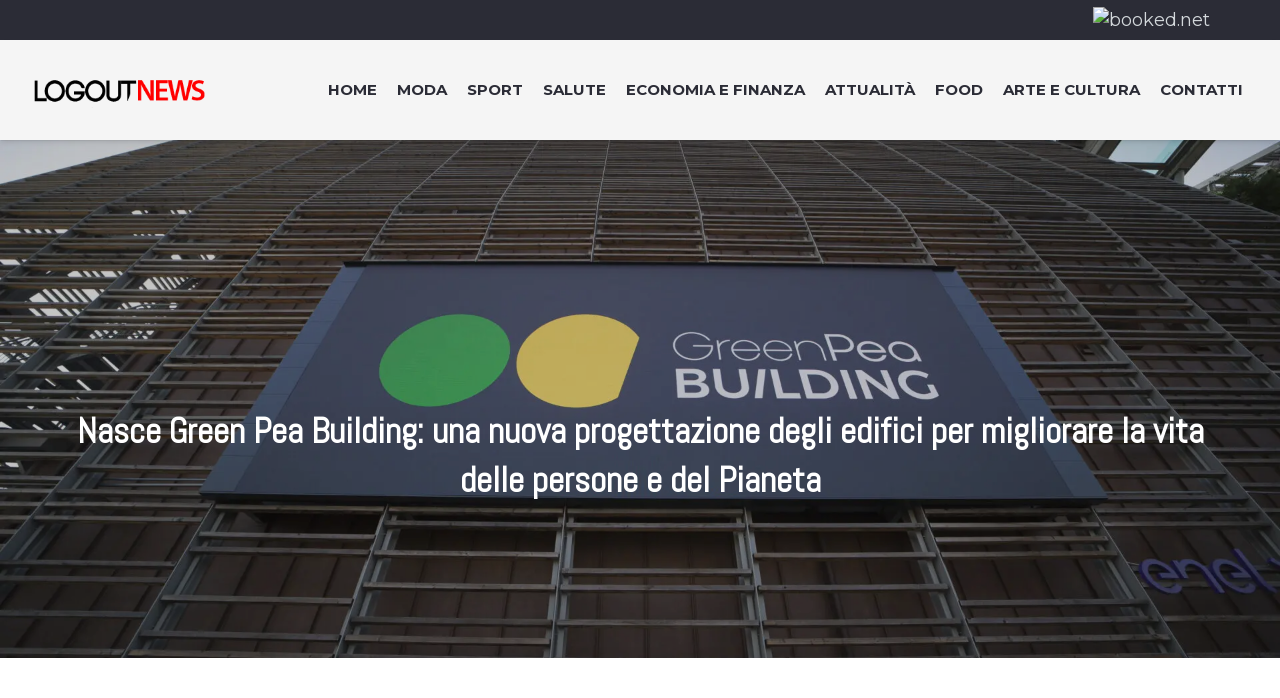

--- FILE ---
content_type: text/css
request_url: https://www.logoutnews.com/wp-content/themes/Impreza-child/css/main.css
body_size: 38
content:
/* line 4, C:/Users/HUAWEI/Desktop/lavoro/2020/Logout Media/1_Logout News/1_website/Impreza-child/scss/_header.scss */
.home header.l-header {
  margin-top: 60px; }

/* line 12, C:/Users/HUAWEI/Desktop/lavoro/2020/Logout Media/1_Logout News/1_website/Impreza-child/scss/_header.scss */
body:not(.home) header.l-header {
  margin-top: 0 !important; }

/* line 24, C:/Users/HUAWEI/Desktop/lavoro/2020/Logout Media/1_Logout News/1_website/Impreza-child/scss/_header.scss */
main .l-section.wpb_row .g-cols .vc_column_container.has-link {
  height: 60px; }
  /* line 28, C:/Users/HUAWEI/Desktop/lavoro/2020/Logout Media/1_Logout News/1_website/Impreza-child/scss/_header.scss */
  main .l-section.wpb_row .g-cols .vc_column_container.has-link .vc_column-inner {
    background-size: contain !important;
    padding: 1rem 0; }

/* line 37, C:/Users/HUAWEI/Desktop/lavoro/2020/Logout Media/1_Logout News/1_website/Impreza-child/scss/_header.scss */
main .l-section.wpb_row.no-top-gap {
  padding-top: 0 !important;
  padding-bottom: 0 !important; }
  /* line 42, C:/Users/HUAWEI/Desktop/lavoro/2020/Logout Media/1_Logout News/1_website/Impreza-child/scss/_header.scss */
  main .l-section.wpb_row.no-top-gap .g-cols > div:not([class*=" vc_col-"]) {
    margin: 0; }

/*# sourceMappingURL=main.css.map */

--- FILE ---
content_type: application/x-javascript
request_url: https://www.logoutnews.com/wp-content/themes/Impreza-child/js/header-scroll-script.js
body_size: -193
content:

    window.addEventListener('scroll', function() {
        document.querySelector('header').style.marginTop =
            Math.max(0, 60 - this.scrollY) + 'px';
    }, false);


--- FILE ---
content_type: application/javascript
request_url: https://cs.iubenda.com/cookie-solution/confs/js/83647391.js
body_size: -51
content:
_iub.csRC = { showBranding: true }
_iub.csEnabled = true;
_iub.csPurposes = [3,4,1];
_iub.cpUpd = 1613407158;
_iub.csT = 0.025;
_iub.googleConsentModeV2 = true;
_iub.totalNumberOfProviders = 1;
